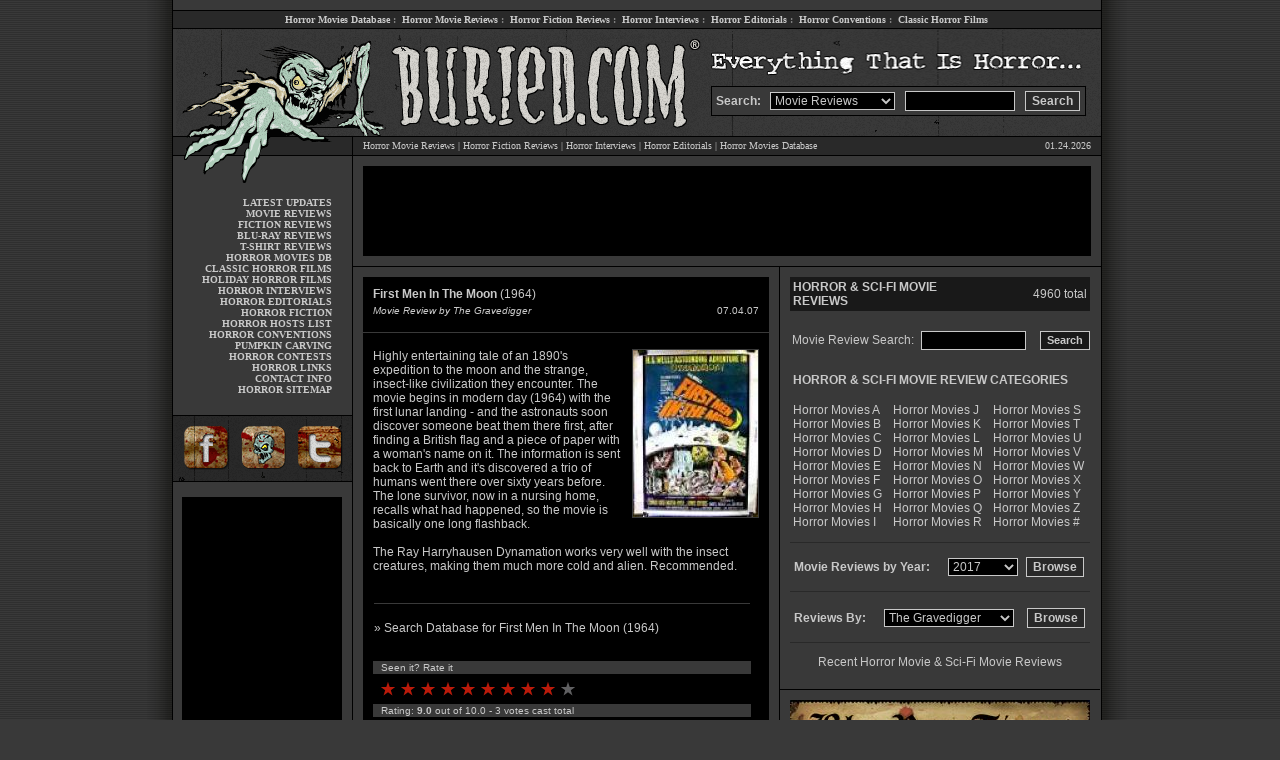

--- FILE ---
content_type: text/html; charset=UTF-8
request_url: http://www.buried.com/moviereviews/first-men-in-the-moon-1964/2370/
body_size: 9726
content:
<HTML>
<HEAD>
<title>First Men In The Moon 1964 - Horror Movie Reviews and Science Fiction Movie Reviews - Horror of Buried.com - Everything That Is Horror  - 2370</title>
<META name="description" content="First Men In The Moon 1964 - Horror Movie Reviews and Science Fiction Movie Reviews, Horror movie reviews, horror movies, interviews, horror fiction reviews, fiction, scream queens, editorials, conventions, special features and more.  Everything That Is Horror.">
<META name="keywords" content="horror movies, horror movie reviews, film database, interviews, fiction reviews, scary movies, editorials, scream queens, conventions, memorabilia, screamqueens, fiction, reviews, gore, zombies, halloween, haunted houses, slasher, flicks, links, everthing that is horror">
<META name="expires" content="Never">
<META HTTP-EQUIV="Pragma" CONTENT="no-cache">
<META NAME="author" content="Buried.com Horror - Horror Movie Reviews">
<link rel="stylesheet" type="text/css" href="http://www.buried.com/style.css">
<script type="text/javascript" src="http://www.buried.com/moviereviews/js.js"></script>
<link rel="stylesheet" type="text/css" href="http://www.buried.com/moviereviews/stars.css" />
</HEAD>

<BODY>

<table width="980" cellpadding="0" cellspacing="0" border="0" align="center">
<tr>
<td valign="top" width="25" background="http://www.buried.com/images/shadow-left.png"></td>
<td valign="top" width="1" bgcolor="#000000"></td>
<td valign="top" width="928" bgcolor="#393939" background="http://www.buried.com/images/mainbg2.gif">

<!-- BGN TOPLINKS -->

<table width="928" cellpadding="0" cellspacing="0" border="0">
<tr>
<td valign="top" width="928" height="10" bgcolor="#393939"></td>
</tr>
<tr>
<td valign="top" width="928" height="1" bgcolor="#000000"></td>
</tr>
<tr>
<td valign="middle" width="928" height="17" class="menulink" align="center" bgcolor="#292929">
<a href="http://www.buried.com/horrormovies/" title="Horror Movies Database">Horror Movies Database</a>&nbsp;:&nbsp;
<a href="http://www.buried.com/moviereviews/" title="Horror Movie Reviews">Horror Movie Reviews</a>&nbsp;:&nbsp;
<a href="http://www.buried.com/fictionreviews/" title="Horror Fiction Reviews">Horror Fiction Reviews</a>&nbsp;:&nbsp;
<a href="http://www.buried.com/interviews/" title="Horror Interviews">Horror Interviews</a>&nbsp;:&nbsp;
<a href="http://www.buried.com/editorials/" title="Horror Editorials">Horror Editorials</a>&nbsp;:&nbsp;
<a href="http://www.buried.com/conventions/" title="Horror Conventions">Horror Conventions</a>&nbsp;:&nbsp;
<a href="http://www.buried.com/classichorror/" title="Classic Horror Films">Classic Horror Films</a><BR>
</td>
</tr>
<tr>
<td valign="top" width="928" height="1" bgcolor="#000000"></td>
</tr>
</table>

<!-- END TOPLINKS -->

<!-- BGN HEADER -->

<table width="928" cellpadding="0" cellspacing="0" border="0">
<tr>
<td valign="middle" width="179" height="57" align="center">
<img src="http://www.buried.com/images/header01.gif" width="179" height="57" border="0" alt="Horror movies, reviews and more at buried.com" title="Horror movies, reviews and more at buried.com"><BR>
</td>
<td valign="middle" width="359" height="57" align="center" colspan="2">
<img src="http://www.buried.com/images/header02.gif" width="359" height="57" border="0" alt="Horror movies, reviews and more at buried.com" title="Horror movies, reviews and more at buried.com"><BR>
</td>
<td valign="top" width="390" height="57" align="center">
<img src="http://www.buried.com/images/header03.gif" width="389" height="57" border="0" alt="Horror movies, reviews and more at buried.com" title="Horror movies, reviews and more at buried.com"><BR>
</td>
</tr>
<tr>
<td valign="middle" width="179" height="50" align="center">
<img src="http://www.buried.com/images/header04.gif" width="179" height="50" border="0" alt="Horror movies, reviews and more at buried.com" title="Horror movies, reviews and more at buried.com"><BR>
</td>
<td valign="middle" width="359" height="50" align="center" colspan="2">
<img src="http://www.buried.com/images/header05.gif" width="359" height="50" border="0" alt="Horror movies, reviews and more at buried.com" title="Horror movies, reviews and more at buried.com"><BR>
</td>
<td valign="top" width="390" height="50" align="left" background="http://www.buried.com/images/header08.gif">

<script type="text/javascript" language="JavaScript">
<!-- // 
function actionform()

{
if(document.searchform.which[0].selected == true) {
document.searchform.action = 'http://www.buried.com/moviereviews/horror.php';
}
if(document.searchform.which[1].selected == true) {
document.searchform.action = 'http://www.buried.com/fictionreviews/horror.php';
}
if(document.searchform.which[2].selected == true) {
document.searchform.action = 'http://www.buried.com/interviews/horror.php';
}
if(document.searchform.which[3].selected == true) {
document.searchform.action = 'http://www.buried.com/horrormovies/horror.php?search_query=&filter=All&movies=horror&page=1&search=Search';
}
if(document.searchform.which[5].selected == true) {
document.searchform.action = 'http://www.buried.com/horrorpress/';
}
return true;
}
// -->
</script>

<script type="text/javascript" language="JavaScript">
 <!--

 function doClear(theText) 
{
     if (theText.value == theText.defaultValue)
 {
         theText.value = ""
     }
 }
 //-->
 </script>

<form name="searchform" method="POST" class="search" id="search_engine" accept-charset="Default charset" action="horror.php">
<table width="375" cellpadding="4" cellspacing="0" border="0" bgcolor="#393939" style="border: 1px; border-style: solid; border-color: #000000;">
<tr>
<td valign="middle" width="50" style="font-family: arial; font-size: 12px; font-weight: bold; color: #c8c8c8">
Search:
</td>
<td valign="middle" width="135">
<select name="which" class="text" style="border: 1px solid #c8c8c8; padding-left: 0; padding-right: 0; padding-top: 0; padding-bottom: 0; background-color: #000000; font-size: 12px; font-family: arial; color: #c8c8c8; width: 125">
<option>Movie Reviews
<option>Fiction Reviews
<option>Interviews
<option>Horror Movies
<option>Horror Press
</select>
</td>
<td valign="middle" width="120">
<div style="display:none">
<input type="text" name="buried" value="dig-it"/>
</div>
<input name="search_query" type="text" class="text" id="search_query" value="" size=12 style="border: 1px solid #c8c8c8; padding-left: 4; padding-right: 4; padding-top: 2; padding-bottom: 0; background-color: #000000; font-size: 12px; font-family: arial; color: #c8c8c8; width: 110; height: 20" onFocus="doClear(this);"><BR>
</td>
<td valign="middle" width="60">
<input type="submit" name="search" style="font-size: 12px; font-family: arial; color: #c8c8c8; font-weight: bold; border: 1px solid #c8c8c8; background: #292929; height: 20" value="Search" onClick="return actionform();"><BR>
</td>
</form>
</tr>
</table>

</td>
</tr>
</table>

<table width="928" cellpadding="0" cellspacing="0" border="0">
<tr>
<td valign="top" width="179" height="20" class="menulink" align="center">
<img src="http://www.buried.com/images/header06.gif" width="179" height="20" border="0" alt="Horror movies, reviews and more at buried.com" title="Horror movies, reviews and more at buried.com"><BR>
</td>
<td valign="top" width="1" height="18" align="center" bgcolor="#000000"></td>
<td valign="top" width="748" class="main" align="center">

<table width="748" cellpadding="0" cellspacing="0" border="0">
<tr>
<td valign="top" width="748" height="1" bgcolor="#000000" colspan="2"></td>
</tr>
<tr>
<td valign="middle" width="670" height="18" class="main" align="left" style="padding-left: 10px;" bgcolor="#292929">
<a href="http://www.buried.com/moviereviews/" title="Horror Movie Reviews">Horror Movie Reviews</a> | 
<a href="http://www.buried.com/fictionreviews/" title="Horror Fiction Reviews">Horror Fiction Reviews</a> | 
<a href="http://www.buried.com/interviews/" title="Exclusive Horror Interviews">Horror Interviews</a> |
<a href="http://www.buried.com/editorials/" title="Exclusive Horror Editorials">Horror Editorials</a> |
<a href="http://www.buried.com/horrormovies/" title="Horror Movies Database">Horror Movies Database</a><BR>
</td>
<td valign="middle" width="78" class="main" align="right" style="padding-right: 10px;" bgcolor="#292929">
01.24.2026</td>
</tr>
<tr>
<td valign="top" width="748" height="1" bgcolor="#000000" colspan="2"></td>
</tr>
</table>

</td>
</tr>
</table>

<!-- END HEADER -->

<table width="928" cellpadding="0" cellspacing="0" border="0">
<tr>
<td valign="top" width="179" class="menulink" align="center">

<!-- BGN SIDELINKS -->

<img src="http://www.buried.com/images/header07.gif" width="179" height="35" border="0" alt="Horror movies, reviews and more at buried.com" title="Horror movies, reviews and more at buried.com" style="padding-bottom: 6px;"><BR>

<table width="179" cellpadding="0" cellspacing="0" border="0">
<tr>
<td valign="top" width="159" class="menulink" align="right">

<a href="http://www.buried.com" title="Buried.com - Everything That Is Horror">LATEST UPDATES</a><br>
<a href="http://www.buried.com/moviereviews/" title="Horror Movie Reviews">MOVIE REVIEWS</a><br>
<a href="http://www.buried.com/fictionreviews/" title="Horror Fiction Reviews">FICTION REVIEWS</a><br>
<a href="http://www.buried.com/moviereviews/bluray/" title="Blu-Ray Horror Movie Reviews">BLU-RAY REVIEWS</a><br>
<a href="http://www.buried.com/tshirtreviews/" title="Horror T-Shirt Reviews">T-SHIRT REVIEWS</a><br>
<a href="http://www.buried.com/horrormovies/" title="Horror Movies Database">HORROR MOVIES DB</a><br>
<a href="http://www.buried.com/classichorror/" title="Classic Horror Films">CLASSIC HORROR FILMS</a><br>
<a href="http://www.buried.com/holidayhorror/" title="Holiday Horror Movies Guide">HOLIDAY HORROR FILMS</a><br>
<a href="http://www.buried.com/interviews/" title="Exclusive Horror Interviews">HORROR INTERVIEWS</a><br>
<a href="http://www.buried.com/editorials/" title="Horror Editorials">HORROR EDITORIALS</a><br>
<a href="http://www.buried.com/features/novels.shtml" title="Read Online Horror Fiction">HORROR FICTION</a><br>
<a href="http://www.buried.com/horrorhosts/" title="Horror Hosts">HORROR HOSTS LIST</a><br>
<a href="http://www.buried.com/conventions/" title="Horror Conventions">HORROR CONVENTIONS</a><br>
<a href="http://www.buried.com/pumpkincarving/" title="Halloween Pumpkin Carving">PUMPKIN CARVING</a><br>
<a href="http://www.buried.com/contest/" title="Horror Contests">HORROR CONTESTS</a><br>
<a href="http://www.buried.com/features/links.shtml" title="Horror Links">HORROR LINKS</a><br>
<a href="http://www.buried.com/contact/" title="Contact Buried.com">CONTACT INFO</a><br>
<a href="http://www.buried.com/sitemap.shtml" title="Buried.com Horror Sitemap">HORROR SITEMAP</a><br>

</td>
<td width="20"></td>
</tr>
<tr>
<td valign="top" width="179" height="10" colspan="3"></td>
</tr>
</table>

<!-- END SIDELINKS -->

<!-- BGN SOCIAL -->
<table width="179" cellpadding="0" cellspacing="0" border="0">
<tr>
<td valign="top" width="179" height="10" colspan="3"></td>
</tr>
<tr>
<td valign="top" width="179" height="1" bgcolor="#000000" colspan="3"></td>
</tr>
<tr>
<td valign="top" width="90" align="center" bgcolor="#292929">
<a href="http://www.facebook.com/buried" target="_new" title="Dig Buried.com On Facebook"><img src="http://www.buried.com/images/social01.gif" width="60" height="65" border="0" alt="Dig Buried.com On Facebook" title="Dig Buried.com On Facebook"></a><BR>
</td>
<td valign="top" width="89" align="center" bgcolor="#292929">
<a href="http://www.buried.com" title="Dig Buried.com"><img src="http://www.buried.com/images/social02.gif" width="59" height="65" border="0" alt="Dig Buried.com" title="Dig Buried.com"></a><BR>
</td>
<td valign="top" width="89" align="center" bgcolor="#292929">
<a href="http://www.twitter.com/buried" target="_new" title="Dig Buried.com On Twitter"><img src="http://www.buried.com/images/social03.gif" width="60" height="65" border="0" alt="Dig Buried.com On Twitter" title="Dig Buried.com On Twitter"></a><BR>
</td>
</tr>
</table>
<!-- END SOCIAL -->

<!-- BGN LEFT AD -->

<table width="179" cellpadding="0" cellspacing="0" border="0">
<tr>
<td valign="top" width="179" height="1" colspan="3" bgcolor="#000000"></td>
</tr>
<tr>
<td valign="top" width="179" height="15" colspan="3"></td>
</tr>
<tr>
<td valign="top" width="9"></td>
<td valign="top" width="160" height="600" bgcolor="#000000">

<!-- BEGIN BURIED.COM 160x600 ADS -->

<script type="text/javascript"><!--
google_ad_client = "ca-pub-5072876710453788";
/* 160x600, created 3/2/11 */
google_ad_slot = "5769303860";
google_ad_width = 160;
google_ad_height = 600;
//-->
</script>
<script type="text/javascript"
src="http://pagead2.googlesyndication.com/pagead/show_ads.js">
</script>

<!-- END BURIED.COM 160x600 ADS -->

</td>
<td valign="top" width="10"></td>
</tr>
</table>

<!-- END LEFT AD -->

</td>
<td valign="top" width="1" align="center" bgcolor="#000000"></td>
<td valign="top" width="748" class="main" align="center">

<!-- BGN TOP AD -->

<table width="748" cellpadding="0" cellspacing="0" border="0">
<tr>
<td width="748" height="10" colspan="3" bgcolor="#393939"></td>
</tr>
<tr>
<td valign="top" width="10" height="90" bgcolor="#393939"></td>
<td valign="top" width="728" height="90" bgcolor="#000000">

<!-- BEGIN BURIED.COM 728x90 ADS -->

<script type="text/javascript"><!--
google_ad_client = "ca-pub-5072876710453788";
/* 728x90, created 5/19/08 */
google_ad_slot = "2922889225";
google_ad_width = 728;
google_ad_height = 90;
//-->
</script>
<script type="text/javascript"
src="http://pagead2.googlesyndication.com/pagead/show_ads.js">
</script>

<!-- END BURIED.COM 728x90 ADS -->

</td>
<td valign="top" width="10" height="90" bgcolor="#393939"></td>
</tr>
<tr>
<td width="748" height="10" colspan="3" bgcolor="#393939"></td>
</tr>
<tr>
<td width="748" height="1" colspan="3" bgcolor="#000000"></td>
</tr>
</table>

<!-- END TOP AD -->

<!-- BGN MAIN BODY -->

<table width="748" cellpadding="0" cellspacing="0" border="0">
<tr>
<td valign="top" width="426">

<table width="426" cellpadding="0" cellspacing="0" border="0">
<tr>
<td valign="top" width="426" height="10" bgcolor="#393939"></td>
</tr>
<tr>
<td valign="top" width="426" style="padding-left: 10px; padding-right: 10px;">

<!-- BGN CONTENT -->
<!-- BGN CONTENT -->

<table width="100%" cellpadding="0" cellspacing="0" border="0" bgcolor="#000000">
<tr>
<td valign="top" width="100%" class="bodytd" height="760">

				</div>
		
		<div class="center">
		

<table width='100%' cellpadding='2' cellspacing='0' border='0'>
<tr>
<td valign='top' class='bodytd' style="padding-left: 10px; padding-right: 10px; padding-top: 10px; padding-bottom: 0px;">
<B>First Men In The Moon</B> (1964)  <BR>
</td>
</tr>
</table>

<table width='100%' cellpadding='0' cellspacing='0' border='0'>
<tr><td height='4' colspan='4'></td></tr>
<tr>
<td valign='top' class='bodytd' style="padding-left: 10px; padding-right: 10px; padding-top: 0px; padding-bottom: 10px;">
<font face='arial' size='1' color='#c8c8c8'><I>Movie Review by The Gravedigger</I></font><BR>
</td>
<td align='right' class='bodytd' style="padding-left: 10px; padding-right: 10px; padding-top: 0px; padding-bottom: 10px;">
<font face='arial' size='1' color='#c8c8c8'>07.04.07</font><BR>
</td>
</tr>
</table>
<hr size="1" color="393939">

<table width='100%' cellpadding='0' cellspacing='0' border='0'>
<tr>
<td valign='top' class='bodytd' style='padding: 10px;'><link rel="image_src" type="image/jpeg" href="http://www.buried.com/horrormovies/boxart/0058100.jpg"/>
<img src="http://www.buried.com/horrormovies/boxart/0058100.jpg" align="right" alt="First Men In The Moon (1964)" title="First Men In The Moon (1964)" style="border: 1px; border-style: solid; border-color: #393939; margin-left: 10px; margin-bottom: 10px;" width="125" height="167" border="0">
Highly entertaining tale of an 1890's expedition to the moon and the strange, insect-like civilization they encounter. The movie begins in modern day (1964) with the first lunar landing - and the astronauts soon discover someone beat them there first, after finding a British flag and a piece of paper with a woman's name on it. The information is sent back to Earth and it's discovered a trio of humans went there over sixty years before. The lone survivor, now in a nursing home, recalls what had happened, so the movie is basically one long flashback.
<BR><BR>

The Ray Harryhausen Dynamation works very well with the insect creatures, making them much more cold and alien. Recommended.
<BR><BR>

<table width="98%" cellpadding="0" cellspacing="1" border="0" style="padding-top: 15px;">
<tr>
<td valign="middle" class="body" width="100%" height="1" align="center" bgcolor="#393939"></td>
</tr>
<tr>
<td valign="middle" class="body" width="100%" height="10" align="center"></td>
</tr>
<tr>
<td valign="middle" class="body" align="left" width="100%" style="padding-top: 5px;">
<a href="http://www.buried.com/horrormovies/horror-movies.php?search_query=first+men+in+the+moon&filter=Title&horror=movies&page=1&search=Search" title="Search Database for First Men In The Moon In Our Horror and Sci-Fi Movies Database">&#0187; Search Database for First Men In The Moon (1964)</a><BR>
</td>
</tr>
<tr>
<td valign="middle" class="body" width="100%" height="10" align="center"></td>
</tr>
</table>
<a name="horror-movie-rating"></a>
<BR>

<table width="98%" cellpadding="1" cellspacing="0" border="0" bgcolor="#393939">
<tr>
<td width="5"></td>
<td valign="middle">
<font face=arial size=1>Seen it?  Rate it</font><BR>
</td>
</tr>
</table>


<table width="100%" cellpadding="0" cellspacing="0" border="0">
<tr>
<td valign="middle">
		<div id="unit_long2370">
		<ul class="unit-rating">
		<li class='current-rating' style="width:180px;">Currently 9.00/10</li>
							<li><a href="#horror-movie-rating" title="1 out of 10" class="r1-unit" onclick="javascript:sndReq('1','2370','')">1</a></li>
						<li><a href="#horror-movie-rating" title="2 out of 10" class="r2-unit" onclick="javascript:sndReq('2','2370','')">2</a></li>
						<li><a href="#horror-movie-rating" title="3 out of 10" class="r3-unit" onclick="javascript:sndReq('3','2370','')">3</a></li>
						<li><a href="#horror-movie-rating" title="4 out of 10" class="r4-unit" onclick="javascript:sndReq('4','2370','')">4</a></li>
						<li><a href="#horror-movie-rating" title="5 out of 10" class="r5-unit" onclick="javascript:sndReq('5','2370','')">5</a></li>
						<li><a href="#horror-movie-rating" title="6 out of 10" class="r6-unit" onclick="javascript:sndReq('6','2370','')">6</a></li>
						<li><a href="#horror-movie-rating" title="7 out of 10" class="r7-unit" onclick="javascript:sndReq('7','2370','')">7</a></li>
						<li><a href="#horror-movie-rating" title="8 out of 10" class="r8-unit" onclick="javascript:sndReq('8','2370','')">8</a></li>
						<li><a href="#horror-movie-rating" title="9 out of 10" class="r9-unit" onclick="javascript:sndReq('9','2370','')">9</a></li>
						<li><a href="#horror-movie-rating" title="10 out of 10" class="r10-unit" onclick="javascript:sndReq('10','2370','')">10</a></li>
				</ul>


<table width="98%" cellpadding="1" cellspacing="0" border="0" bgcolor="#393939">
<tr>
<td width="5"></td>
<td valign="middle">
<font face=arial size=1>Rating: <strong> 9.0</strong> out of 10.0 - 3 votes cast total 
			<br />
			</font>
</td>
</tr>
</table>

</td>
</tr>
</table>

</div>


<table width="98%" cellpadding="0" cellspacing="1" border="0" style="padding-top: 15px;">
<tr>
<td valign="middle" class="body" align="left" width="50%">
<a href="http://www.amazon.com/s/ref=nb_ss_d/103-9289933-5925418?url=search-alias%3Ddvd&field-keywords=First Men In The Moon&Go.x=11&Go.y=15&Go=Go&t=buriedcom-20" target="_new" title="Buy First Men In The Moon On DVD">buy on dvd</a> &nbsp;|&nbsp;
<a href="http://affiliates.allposters.com/link/redirect.asp?aid=862060226&search=First Men In The Moon" target="_new" title="Buy First Men In The Moon movie poster">buy poster</a>
</td>
<td valign="middle" class="body" align="right" width="50%">
<a href="http://del.icio.us/post?url=http://www.buried.com/moviereviews/first-men-in-the-moon-1964/2370/&title=Horror+Movie+Review+of+First Men In The Moon (by buried.com)" target="_new">del.icio.us</a> &nbsp;|&nbsp; 
<a href="http://digg.com/submit?phase=2&topic=Movies&url=http://www.buried.com/moviereviews/first-men-in-the-moon-1964/2370/&title=Horror+Movie+Review+of+First Men In The Moon (by buried.com)" target="_new">digg</a> &nbsp;|&nbsp; 
<a href="http://reddit.com/submit?url=http://www.buried.com/moviereviews/first-men-in-the-moon-1964/2370/&title=Horror+Movie+Review+of+First Men In The Moon (by buried.com)" target="_new">reddit</a><br>

</td>
</tr>
</table>

<script language='Javascript'>
 <!--

 function doClear(theText) 
{
     if (theText.value == theText.defaultValue)
 {
         theText.value = ''
     }
 }
 //-->
 </script>
<table width="98%" cellpadding="0" cellspacing="1" border="0" style="padding-top: 15px;">
<form action="http://www.buried.com/nowplaying/movies.php" name="search">
<tr>
<td valign="middle" class="body" width="100%" height="1" align="center" colspan="3" bgcolor="#393939"></td>
</tr>
<tr>
<td valign="middle" class="body" width="100%" height="10" align="center" colspan="3"></td>
</tr>
<tr>
<td valign="middle" class="body" align="left" style="padding-right: 7px;">
Enter your zipcode for movie listings:<BR>
</td>
<td valign="middle" class="body" width="100" align="left">
<input type="text" name="zipcode" value="zipcode" style="border: 1px solid #c8c8c8; padding-left: 4; padding-right: 4; padding-top: 1; padding-bottom: 0; background-color: #000000; font-size: 12px; font-family: arial; color: #c8c8c8; width: 105; height: 19px;" onFocus="doClear(this)"><BR>
</td>
<td valign="middle" class="body" width="35" align="left">
<input type="submit" value="Go" style="font-size: 11px; font-family: arial; color: #c8c8c8; font-weight: bold; border: 1px solid #c8c8c8; background: #191919; height: 19px; padding-bottom: 3px; width: 35px;"><BR>
</td>
</tr>
<tr>
<td valign="middle" class="body" width="100%" height="10" align="center" colspan="3"></td>
</tr>
<tr>
<td valign="middle" class="body" width="100%" height="1" align="center" colspan="3" bgcolor="#393939"></td>
</tr>
</form>
</table>

<BR>

<table width="98%" cellpadding="0" cellspacing="0" border="0">
<tr>
<td valign="middle" style="margin-top: 5px;">
<B><FONT COLOR='#ffffff' SIZE='1' FACE='arial'>&#0187; <A HREF='javascript:history.go(-1)' style='text-decoration:none'>BACK TO HORROR MOVIES LIST</A></font></B><BR>
</td>
<td valign="middle" align="right">
<a href="http://affiliates.allposters.com/link/redirect.asp?aid=862060226&search=First Men In The Moon" target="_new"><img src="http://www.buried.com/moviereviews/images/allposters.gif" width="63" height="20" border="0" alt="buy horror movie poster from allposters" title="buy horror movie poster from allposters" style="padding-right: 5px;"></a>
<a href="http://www.amazon.com/s/ref=nb_ss_d/103-9289933-5925418?url=search-alias%3Ddvd&field-keywords=First Men In The Moon&Go.x=11&Go.y=15&Go=Go&t=buriedcom-20" target="_new"><img src="http://www.buried.com/moviereviews/images/amazon.gif" width="63" height="20" border="0" alt="buy horror movie from amazon.com" title="buy horror movie from amazon.com"></a>
</td>
</tr>
</table>

</td>
</tr>
</table>
	
		</div>

<BR><BR>


<div align="center">


</div>


</td>
</tr>
</table>


<!-- END CONTENT -->

</td>
</tr>
</table>

</td>
<td valign="top" width="1" bgcolor="#000000"></td>
<td valign="top" width="320" align="center">

		
<table width="320" cellpadding="0" cellspacing="0" border="0">
<tr>
<td valign="top" width="320" class="body" style="padding: 10px;">

<table width="300" cellpadding="0" cellspacing="0" border="0">
<tr>
<td width="210" class="body" bgcolor="#191919" style="padding: 3px;">
<B>HORROR & SCI-FI MOVIE REVIEWS</B><BR>
</td>
<td width="90" class="body" align="right" bgcolor="#191919" style="padding: 3px;">


4960 total<BR>
</td>
</tr>
<tr>
<td colspan="2" width="300" height="20" class="body"></td>
</tr>
<tr>
<td colspan="2" width="300" class="body">

<table width="300" cellpadding="0" cellspacing="0" border="0">
<form method="GET" class="search" action="http://www.buried.com/moviereviews/horror-movies.php" />
<tr>
<td valign="middle" class="body" width="130" align="right" style="padding-right: 7px;">
Movie Review Search:<BR>
</td>
<td valign="middle" class="body" width="105" align="right">
<input name="search_query" type="text" class="text" id="search_query" size=12 name="keyword" style="border: 1px solid #c8c8c8; padding-left: 4; padding-right: 4; padding-top: 1; padding-bottom: 0; background-color: #000000; font-size: 12px; font-family: arial; color: #c8c8c8; width: 105; height: 19px;" /><BR>
</td>
<td valign="middle" class="body" width="65" align="right">

<input type="submit" name="search" style="font-size: 11px; font-family: arial; color: #c8c8c8; font-weight: bold; border: 1px solid #c8c8c8; background: #191919; height: 19px; padding-bottom: 3px;" value="Search" /><BR>
</td>
</tr>
</form>
</table>

</td>
</tr>
<tr>
<td colspan="2" width="300" height="20" class="body"></td>
</tr>
<tr>
<td colspan="2" width="300" class="body">

<table width="300" cellpadding="0" cellspacing="0" border="0">
<tr>
<td width="300" colspan="3" class="body" style="padding: 3px;">
<B>HORROR & SCI-FI MOVIE REVIEW CATEGORIES</B><BR>
</td>
</tr>
<tr>
<td width="300" height="10" colspan="3" class="body"></td>
</tr>
<tr>
<td valign="top" class="body" width="100" bgcolor="#393939" style="padding: 3px;">
<a href="http://www.buried.com/moviereviews/horrormovies/a/1/" title="Horror Movies A">Horror Movies A</a><BR>
<a href="http://www.buried.com/moviereviews/horrormovies/b/2/" title="Horror Movies B">Horror Movies B</a><BR> 
<a href="http://www.buried.com/moviereviews/horrormovies/c/3/" title="Horror Movies C">Horror Movies C</a><BR>
<a href="http://www.buried.com/moviereviews/horrormovies/d/4/" title="Horror Movies D">Horror Movies D</a><BR>
<a href="http://www.buried.com/moviereviews/horrormovies/e/5/" title="Horror Movies E">Horror Movies E</a><BR>
<a href="http://www.buried.com/moviereviews/horrormovies/f/6/" title="Horror Movies F">Horror Movies F</a><BR>
<a href="http://www.buried.com/moviereviews/horrormovies/g/7/" title="Horror Movies G">Horror Movies G</a><BR>
<a href="http://www.buried.com/moviereviews/horrormovies/h/8/" title="Horror Movies H">Horror Movies H</a><BR>
<a href="http://www.buried.com/moviereviews/horrormovies/i/9/" title="Horror Movies I">Horror Movies I</a><BR>
</td>
<td valign="top" class="body" width="100" bgcolor="#393939" style="padding: 3px;">
<a href="http://www.buried.com/moviereviews/horrormovies/j/10/" title="Horror Movies J">Horror Movies J</a><BR>
<a href="http://www.buried.com/moviereviews/horrormovies/k/11/" title="Horror Movies K">Horror Movies K</a><BR>
<a href="http://www.buried.com/moviereviews/horrormovies/l/12/" title="Horror Movies L">Horror Movies L</a><BR>
<a href="http://www.buried.com/moviereviews/horrormovies/m/13/" title="Horror Movies M">Horror Movies M</a><BR>
<a href="http://www.buried.com/moviereviews/horrormovies/n/14/" title="Horror Movies N">Horror Movies N</a><BR>
<a href="http://www.buried.com/moviereviews/horrormovies/o/15/" title="Horror Movies O">Horror Movies O</a><BR>
<a href="http://www.buried.com/moviereviews/horrormovies/p/16/" title="Horror Movies P">Horror Movies P</a><BR>
<a href="http://www.buried.com/moviereviews/horrormovies/q/17/" title="Horror Movies Q">Horror Movies Q</a><BR>
<a href="http://www.buried.com/moviereviews/horrormovies/r/18/" title="Horror Movies R">Horror Movies R</a><BR>
</td>
<td valign="top" class="body" width="100" bgcolor="#393939" style="padding: 3px;">
<a href="http://www.buried.com/moviereviews/horrormovies/s/19/" title="Horror Movies S">Horror Movies S</a><BR>
<a href="http://www.buried.com/moviereviews/horrormovies/t/20/" title="Horror Movies T">Horror Movies T</a><BR>
<a href="http://www.buried.com/moviereviews/horrormovies/u/21/" title="Horror Movies U">Horror Movies U</a><BR>
<a href="http://www.buried.com/moviereviews/horrormovies/v/22/" title="Horror Movies V">Horror Movies V</a><BR>
<a href="http://www.buried.com/moviereviews/horrormovies/w/23/" title="Horror Movies W">Horror Movies W</a><BR>
<a href="http://www.buried.com/moviereviews/horrormovies/x/24/" title="Horror Movies X">Horror Movies X</a><BR>
<a href="http://www.buried.com/moviereviews/horrormovies/y/25/" title="Horror Movies Y">Horror Movies Y</a><BR>
<a href="http://www.buried.com/moviereviews/horrormovies/z/26/" title="Horror Movies Z">Horror Movies Z</a><BR>
<a href="http://www.buried.com/moviereviews/horrormovies/0_9/27/" title="Horror Movies 0-9">Horror Movies #</a><BR>
</td>
</tr>
</table>

</td>
</tr>
<tr>
<td colspan="2" width="300" height="10" class="body"></td>
</tr>
<tr>
<td colspan="2" width="300" class="body">

<FORM NAME="URLlist">
<table width="300" cellpadding="4" cellspacing="0" border="0" bgcolor="#393939" style="border: 0px; border-top: 1px; border-bottom: 1px; border-style: solid; border-color: #292929;">
<tr>
<td colspan="3" width="300" height="10" class="body"></td>
</tr>
<tr>
<td valign="middle" width="190" style="font-family: arial; font-size: 12px; font-weight: bold; color: #c8c8c8">
Movie Reviews by Year:
</td>
<td valign="middle" width="60">
<SELECT NAME="droplist" style="border: 1px solid #c8c8c8; padding-left: 0; padding-right: 0; padding-top: 0; padding-bottom: 0; background-color: #000000; font-size: 12px; font-family: arial; color: #c8c8c8; width: 70">


<option value="http://www.buried.com/moviereviews/year/2017/">2017</option>

<option value="http://www.buried.com/moviereviews/year/2016/">2016</option>

<option value="http://www.buried.com/moviereviews/year/2015/">2015</option>

<option value="http://www.buried.com/moviereviews/year/2014/">2014</option>

<option value="http://www.buried.com/moviereviews/year/2013/">2013</option>

<option value="http://www.buried.com/moviereviews/year/2012/">2012</option>

<option value="http://www.buried.com/moviereviews/year/2011/">2011</option>

<option value="http://www.buried.com/moviereviews/year/2010/">2010</option>

<option value="http://www.buried.com/moviereviews/year/2009/">2009</option>

<option value="http://www.buried.com/moviereviews/year/2008/">2008</option>

<option value="http://www.buried.com/moviereviews/year/2007/">2007</option>

<option value="http://www.buried.com/moviereviews/year/2006/">2006</option>

<option value="http://www.buried.com/moviereviews/year/2005/">2005</option>

<option value="http://www.buried.com/moviereviews/year/2004/">2004</option>

<option value="http://www.buried.com/moviereviews/year/2003/">2003</option>

<option value="http://www.buried.com/moviereviews/year/2002/">2002</option>

<option value="http://www.buried.com/moviereviews/year/2001/">2001</option>

<option value="http://www.buried.com/moviereviews/year/2000/">2000</option>

<option value="http://www.buried.com/moviereviews/year/1999/">1999</option>

<option value="http://www.buried.com/moviereviews/year/1998/">1998</option>

<option value="http://www.buried.com/moviereviews/year/1997/">1997</option>

<option value="http://www.buried.com/moviereviews/year/1996/">1996</option>

<option value="http://www.buried.com/moviereviews/year/1995/">1995</option>

<option value="http://www.buried.com/moviereviews/year/1994/">1994</option>

<option value="http://www.buried.com/moviereviews/year/1993/">1993</option>

<option value="http://www.buried.com/moviereviews/year/1992/">1992</option>

<option value="http://www.buried.com/moviereviews/year/1991/">1991</option>

<option value="http://www.buried.com/moviereviews/year/1990/">1990</option>

<option value="http://www.buried.com/moviereviews/year/1989/">1989</option>

<option value="http://www.buried.com/moviereviews/year/1988/">1988</option>

<option value="http://www.buried.com/moviereviews/year/1987/">1987</option>

<option value="http://www.buried.com/moviereviews/year/1986/">1986</option>

<option value="http://www.buried.com/moviereviews/year/1985/">1985</option>

<option value="http://www.buried.com/moviereviews/year/1984/">1984</option>

<option value="http://www.buried.com/moviereviews/year/1983/">1983</option>

<option value="http://www.buried.com/moviereviews/year/1982/">1982</option>

<option value="http://www.buried.com/moviereviews/year/1981/">1981</option>

<option value="http://www.buried.com/moviereviews/year/1980/">1980</option>

<option value="http://www.buried.com/moviereviews/year/1979/">1979</option>

<option value="http://www.buried.com/moviereviews/year/1978/">1978</option>

<option value="http://www.buried.com/moviereviews/year/1977/">1977</option>

<option value="http://www.buried.com/moviereviews/year/1976/">1976</option>

<option value="http://www.buried.com/moviereviews/year/1975/">1975</option>

<option value="http://www.buried.com/moviereviews/year/1974/">1974</option>

<option value="http://www.buried.com/moviereviews/year/1973/">1973</option>

<option value="http://www.buried.com/moviereviews/year/1972/">1972</option>

<option value="http://www.buried.com/moviereviews/year/1971/">1971</option>

<option value="http://www.buried.com/moviereviews/year/1970/">1970</option>

<option value="http://www.buried.com/moviereviews/year/1969/">1969</option>

<option value="http://www.buried.com/moviereviews/year/1968/">1968</option>

<option value="http://www.buried.com/moviereviews/year/1967/">1967</option>

<option value="http://www.buried.com/moviereviews/year/1966/">1966</option>

<option value="http://www.buried.com/moviereviews/year/1965/">1965</option>

<option value="http://www.buried.com/moviereviews/year/1964/">1964</option>

<option value="http://www.buried.com/moviereviews/year/1963/">1963</option>

<option value="http://www.buried.com/moviereviews/year/1962/">1962</option>

<option value="http://www.buried.com/moviereviews/year/1961/">1961</option>

<option value="http://www.buried.com/moviereviews/year/1960/">1960</option>

<option value="http://www.buried.com/moviereviews/year/1959/">1959</option>

<option value="http://www.buried.com/moviereviews/year/1958/">1958</option>

<option value="http://www.buried.com/moviereviews/year/1957/">1957</option>

<option value="http://www.buried.com/moviereviews/year/1956/">1956</option>

<option value="http://www.buried.com/moviereviews/year/1955/">1955</option>

<option value="http://www.buried.com/moviereviews/year/1954/">1954</option>

<option value="http://www.buried.com/moviereviews/year/1953/">1953</option>

<option value="http://www.buried.com/moviereviews/year/1951/">1951</option>

<option value="http://www.buried.com/moviereviews/year/1948/">1948</option>

<option value="http://www.buried.com/moviereviews/year/1947/">1947</option>

<option value="http://www.buried.com/moviereviews/year/1945/">1945</option>

<option value="http://www.buried.com/moviereviews/year/1944/">1944</option>

<option value="http://www.buried.com/moviereviews/year/1943/">1943</option>

<option value="http://www.buried.com/moviereviews/year/1942/">1942</option>

<option value="http://www.buried.com/moviereviews/year/1941/">1941</option>

<option value="http://www.buried.com/moviereviews/year/1940/">1940</option>

<option value="http://www.buried.com/moviereviews/year/1935/">1935</option>

<option value="http://www.buried.com/moviereviews/year/1934/">1934</option>

<option value="http://www.buried.com/moviereviews/year/1933/">1933</option>

<option value="http://www.buried.com/moviereviews/year/1932/">1932</option>

<option value="http://www.buried.com/moviereviews/year/1931/">1931</option>

<option value="http://www.buried.com/moviereviews/year/1920/">1920</option>
</SELECT>
<SCRIPT LANGUAGE="JavaScript"> 
<!--
function GotoURL(dl) { 
// FRAMES - To open a selection in a document that uses frames 
// change top.location.href to parent.putyourframenamehere.location.href
top.location.href = dl.droplist.options[dl.droplist.selectedIndex].value;
} 
// -->
</SCRIPT>
</td>
<td valign="middle" width="60">
<input ONCLICK="GotoURL(this.form)" TYPE="BUTTON" style="font-size: 12px; font-family: arial; color: #c8c8c8; font-weight: bold; border: 1px solid #c8c8c8; background: #292929; height: 20" value="Browse"><BR>
</td>
</tr>
<tr>
<td colspan="3" width="300" height="10" class="body"></td>
</tr>
</table>
</FORM>

</td>
</tr>

<tr>
<td colspan="2" width="300" class="body">

<FORM NAME="URLlist2">
<table width="300" cellpadding="4" cellspacing="0" border="0" bgcolor="#393939" style="border: 0px; border-top: 0px; border-bottom: 1px; border-style: solid; border-color: #292929;">
<tr>
<td valign="middle" width="120" style="font-family: arial; font-size: 12px; font-weight: bold; color: #c8c8c8">
Reviews By:
</td>
<td valign="middle" width="140">
<SELECT NAME="droplist" style="border: 1px solid #c8c8c8; padding-left: 0; padding-right: 0; padding-top: 0; padding-bottom: 0; background-color: #000000; font-size: 12px; font-family: arial; color: #c8c8c8; width: 130">


<option value="http://www.buried.com/moviereviews/author/the_gravedigger/">The Gravedigger</option>

<option value="http://www.buried.com/moviereviews/author/the_undertaker/">The Undertaker</option>

<option value="http://www.buried.com/moviereviews/author/the_mortician/">The Mortician</option>

<option value="http://www.buried.com/moviereviews/author/the_spastic_cannibal/">The Spastic Cannibal</option>

<option value="http://www.buried.com/moviereviews/author/the_cryptkeeper/">The Cryptkeeper</option>

<option value="http://www.buried.com/moviereviews/author/professor_corpse_rot/">Professor Corpse Rot</option>

<option value="http://www.buried.com/moviereviews/author/the_insane_old_one/">The Insane Old One</option>

<option value="http://www.buried.com/moviereviews/author/herr_doktor/">Herr Doktor</option>

<option value="http://www.buried.com/moviereviews/author/the_drug_stuffed_corpse/">The Drug Stuffed Corpse</option>

<option value="http://www.buried.com/moviereviews/author/the_cenobite/">The Cenobite</option>

<option value="http://www.buried.com/moviereviews/author/the_demonlord/">The Demonlord</option>

<option value="http://www.buried.com/moviereviews/author/the_corpse_bride/">The Corpse Bride</option>

<option value="http://www.buried.com/moviereviews/author/the_corpsegrinder/">The Corpsegrinder</option>

<option value="http://www.buried.com/moviereviews/author/the_embalmer/">The Embalmer</option>

<option value="http://www.buried.com/moviereviews/author/the_blind_cyclops/">The Blind Cyclops</option>

<option value="http://www.buried.com/moviereviews/author/necrotizing_fascist/">Necrotizing Fascist</option>
</SELECT>
<SCRIPT LANGUAGE="JavaScript"> 
<!--
function GotoURL(dl) { 
// FRAMES - To open a selection in a document that uses frames 
// change top.location.href to parent.putyourframenamehere.location.href
top.location.href = dl.droplist.options[dl.droplist.selectedIndex].value;
} 
// -->
</SCRIPT>
</td>
<td valign="middle" width="60">
<input ONCLICK="GotoURL(this.form)" TYPE="BUTTON" style="font-size: 12px; font-family: arial; color: #c8c8c8; font-weight: bold; border: 1px solid #c8c8c8; background: #292929; height: 20" value="Browse"><BR>
</td>
</tr>
<tr>
<td colspan="3" width="300" height="10" class="body"></td>
</tr>
</table>
</FORM>

</td>
</tr>


<tr>
<td colspan="2" width="300" class="body" align="center">
<center>
<a href="http://www.buried.com/moviereviews/" title="Recent Horror Movie & Sci-Fi Movie Reviews">Recent Horror Movie & Sci-Fi Movie Reviews</a>
</center>
</B>

</td>
</tr>
</table>

</td>
</tr>
<tr>
<td valign="top" width="320" colspan="3">

<!-- BGN SITE UPDATES -->

<table width="320" cellpadding="0" cellspacing="0" border="0">
<tr>
<td valign="top" width="320" height="10" bgcolor="#393939"></td>
</tr>
<tr>
<td valign="top" width="320" height="1" bgcolor="#000000"></td>
</tr>
<tr>
<td valign="top" width="320" height="10" bgcolor="#393939"></td>
</tr>
<tr>
<td valign="top" width="320">

<table width="320" cellpadding="0" cellspacing="0" border="0">
<tr>
<td valign="top" width="10" bgcolor="#393939"></td>
<td valign="top" width="300" bgcolor="#393939" class="body">

<a href="http://www.buried.com/moviereviews/bluray/" title="Blu-Ray Horror Movie Reviews - Blu-Ray Times with Herr Doktor"><img src="http://www.buried.com/moviereviews/images/bluray-times-small.jpg" width="300" height="90" border="0" alt="Blu-Ray Horror Movie Reviews - Blu-Ray Times with Herr Doktor" title="Blu-Ray Horror Movie Reviews - Blu-Ray Times with Herr Doktor"></a><BR>

</td>
<td valign="top" width="10" bgcolor="#393939"></td>
</tr>
<tr>

</table>

</td>
</tr>
<tr>
<td valign="top" width="320" height="20" bgcolor="#393939"></td>
</tr>
</table>

<!-- END SITE UPDATES -->

</td>
</tr>
<tr>
<td valign="top" width="320" height="2" colspan="3"></td>
</tr>
</table>



<!-- BGN RIGHT AD -->

<table width="320" cellpadding="0" cellspacing="0" border="0">
<tr>
<td valign="top" width="320" height="1" bgcolor="#000000" colspan="3"></td>
</tr>
<tr>
<td valign="top" width="320" height="10" colspan="3"></td>
</tr>
</td>
</tr>
<tr>
<td valign="top" width="10"></td>
<td valign="top" width="300" height="250" bgcolor="#000000">

<!-- BEGIN BURIED.COM 300x250 ADS -->

<script type="text/javascript"><!--
google_ad_client = "ca-pub-5072876710453788";
/* 300x250, created 3/2/11 */
google_ad_slot = "8583114947";
google_ad_width = 300;
google_ad_height = 250;
//-->
</script>
<script type="text/javascript"
src="http://pagead2.googlesyndication.com/pagead/show_ads.js">
</script>

<!-- END BURIED.COM 300x250 ADS -->

</td>
<td valign="top" width="10"></td>
</tr>
<tr>
<td valign="top" width="320" height="10" colspan="3"></td>
</tr>
<tr>
<td valign="top" width="320" height="1" bgcolor="#000000" colspan="3"></td>
</tr>
</table>

<!-- END RIGHT AD -->

</td>
</tr>
</table>

<!-- END MAIN BODY -->

<!-- BGN AD BOTTOM -->
<!-- END AD BOTTOM -->

</td>
</tr>
</table>

<table width="928" cellpadding="0" cellspacing="0" border="0">
<tr>
<td valign="top" width="179" height="10"></td>
<td valign="top" width="1" height="10" bgcolor="#000000"></td>
<td valign="top" width="10" height="10"></td>
<td valign="top" width="406" height="10" bgcolor="#393939"></td>
<td valign="top" width="10" height="10"></td>
<td valign="top" width="1" height="10" bgcolor="#000000"></td>
<td valign="top" width="320" height="10"></td>
</tr>
</table>

<!-- BGN BOTLINKS -->

<table width="928" cellpadding="0" cellspacing="0" border="0" bgcolor="#292929">
<tr>
<td valign="top" width="928" height="1" bgcolor="#000000" colspan="3"></td>
</tr>
<tr>
<td valign="top" width="10" bgcolor="#292929"></td>
<td valign="middle" width="908" height="17" class="menulink" align="center" bgcolor="#292929">
Horror Movies Tribute Sites &nbsp;::&nbsp;
<a href="http://www.leatherface.com" title="The Texas Chainsaw Massacre Horror Movies Series Tribute Site">The Texas Chainsaw Massacre</a> ::
<a href="http://www.evildead.net" title="The Evil Dead Horror Movies Series Tribute Site">The Evil Dead</a> ::
<a href="http://www.jasonvoorhees.com" title="Friday The 13th Horror Movies Series Tribute Site">Friday The 13th</a> ::
<a href="http://www.michaelmyers.net" title="Halloween Horror Movies Series Tribute Site">Halloween</a> ::
<a href="http://www.freddykrueger.com" title="A Nightmare On Elm Street Horror Movies Series Tribute Site">A Nightmare On Elm Street</a> ::
<a href="http://www.living-dead.com" title="Living Dead Horror Movies Series Tribute Site">The Living Dead</a><BR>
</td>
<td valign="top" width="10" bgcolor="#292929"></td>
</tr>

<tr>
<td valign="top" width="928" height="1" bgcolor="#000000" colspan="3"></td>
</tr>
</table>

<!-- END BOTLINKS -->


<!-- BGN HORROR NETWORK -->

<table width="928" cellpadding="0" cellspacing="0" border="0" bgcolor="#292929">
<tr>
<td valign="top" width="928" height="10" colspan="9"></td>
</tr>
<tr>
<td valign="top" width="85" align="center" class="main" style="padding-left: 10px; padding-right: 5px; border: 0px; border-left: 0px; border-style: solid; border-color: #393939">
<B><a href="http://www.horror.net" title="Horror Search Engine and Horror Directory">Horror.net</a></B><BR>
<a href="http://www.horror.net" title="Horror search engine">Horror Search Engine and Horror Site Directory</a><BR>
</td>
<td valign="top" width="85" align="center" class="main" style="padding-left: 5px; padding-right: 5px; border: 0px; border-left: 1px; border-style: solid; border-color: #393939">
<B><a href="http://www.buried.com" title="Horror movies, horror fiction and much more">Buried.com</a></B><BR>
<a href="http://www.buried.com/moviereviews/" title="Horror movies and horror movie reviews">Horror movies</a>, reviews <a href="http://www.buried.com/fictionreviews/" title="Horror fiction and horror fiction reviews">horror fiction</a> and more<BR>
</td>
<td valign="top" width="90" align="center" class="main" style="padding-left: 5px; padding-right: 5px; border: 0px; border-left: 1px; border-style: solid; border-color: #393939">
<B><a href="http://www.samhain.com" title="Halloween Search Engine and Directory">Samhain</a></B><BR>
<a href="http://www.samhain.com" title="Halloween search engine">Halloween Search Engine and Halloween Directory</a><BR>
</td>
<td valign="top" width="110" align="center" class="main" style="padding-left: 5px; padding-right: 5px; border: 0px; border-left: 1px; border-style: solid; border-color: #393939">
<B><a href="http://www.hauntedhouses.net" title="Haunted Houses and Attractions">Haunted Houses</a></B><BR>
<a href="http://www.hauntedhouses.net" title="Haunted Houses and Attractions">Directory of Haunted Houses &amp; Haunted Attractions</a><BR>
</td>
<td valign="top" width="95" align="center" class="main" style="padding-left: 5px; padding-right: 5px; border: 0px; border-left: 1px; border-style: solid; border-color: #393939">
<B><a href="http://www.horrormovies.org" title="Horror Movies and Science Fiction Movie Database">Horror Movies</a></B><BR>
<a href="http://www.horrormovies.org" title="Horror and Science Fiction Movie Database">Horror Movies and Science Fiction Movies Database</a><BR>
</td>
</tr>
<tr>
<td valign="top" width="928" height="10" colspan="9"></td>
</tr>
<tr>
<td valign="top" width="928" height="1" colspan="9" bgcolor="#000000"></td>
</tr>
</table>

<!-- END HORROR NETWORK -->

<!-- BGN DISCLAIMER -->

<table width="928" cellpadding="0" cellspacing="0" border="0" bgcolor="#393939" style="padding-top: 20px;">
<tr>
<td valign="middle" width="928" class="main" align="center">
<a href="http://www.buried.com" title="Buried.com - Everything That Is Horror">Buried.com</a> | <a href="http://www.buried.com" title="Buried.com - Everything That Is Horror">Everything That Is Horror</a> | Part of the <a href="http://www.horror.net" title="Horror.net Horror Network">Horror.net Horror Network</a> | <a href="http://www.buried.com/horrormovies/" title="Horror movies">Horror Movies</a>, <a href="http://www.buried.com/moviereviews/" title="Horror movie reviews">Horror Movie Reviews</a>, <a href="http://www.buried.com/fictionreviews/" title="Horror fiction reviews">Horror Fiction Reviews</a>, <a href="http://www.buried.com/interviews/" title="Horror interviews">Horror Interviews</a><BR>
Copyright &#0169; 1998-<script type="text/javascript">
var theDate=new Date()
document.write(theDate.getFullYear())
</script> <a href="http://www.horror.net">Horror.net :: The Web's Deadliest Horror Network</a>. 
Property of <a href="http://www.glassplanet.com" target="_new">GlassPlanet Design</a>.  Web Hosting by <a href="http://www.glassplanet.net" target="_new" title="Horror Hosting by GlassPlanet">GlassPlanet Hosting</a><br><br>
</td>
</tr>
</table>

<!-- END DISCLAIMER -->

<!-- BGN 728X90 HORROR NETWORK GOOGLE ADS -->

<table width="928" cellpadding="0" cellspacing="0" border="0" bgcolor="#393939">
<tr>
<td valign="top" width="928" height="10"></td>
</tr>
<tr>
<td valign="top" width="928" height="1"bgcolor="#000000"></td>
</tr>
<tr>
<td valign="top" width="928" height="10" bgcolor="#393939"></td>
</tr>
<tr>
<td valign="middle" width="928" class="main" align="center">
<script type="text/javascript"><!--
google_ad_client = "pub-5072876710453788";
google_ad_width = 728;
google_ad_height = 90;
google_ad_format = "728x90_as";
google_ad_type = "text";
/* 728x90, created 5/19/08 */
google_ad_slot = "2922889225";
google_color_border = "888888";
google_color_bg = "292929";
google_color_link = "888888";
google_color_text = "ffffff";
google_color_url = "888888";
google_ui_features = "rc:0";
//-->
</script>
<script type="text/javascript"
  src="http://pagead2.googlesyndication.com/pagead/show_ads.js">
</script>
</td>
</tr>
<tr>
<td valign="top" width="928" height="10" bgcolor="#393939"></td>
</tr>
</table>

<!-- END 728X90 HORROR NETWORK GOOGLE ADS -->

</td>
<td valign="top" width="1" bgcolor="#000000"></td>
<td valign="top" width="25" background="http://www.buried.com/images/shadow-right.png"></td>
</tr>
</table>

<script src="http://www.google-analytics.com/urchin.js" type="text/javascript">
</script>
<script type="text/javascript">
_uacct = "UA-2630797-15";
urchinTracker();
</script>


</BODY>
</HTML>


--- FILE ---
content_type: text/html; charset=utf-8
request_url: https://www.google.com/recaptcha/api2/aframe
body_size: 266
content:
<!DOCTYPE HTML><html><head><meta http-equiv="content-type" content="text/html; charset=UTF-8"></head><body><script nonce="n0kTYt_OtHW7re4i1R9TKg">/** Anti-fraud and anti-abuse applications only. See google.com/recaptcha */ try{var clients={'sodar':'https://pagead2.googlesyndication.com/pagead/sodar?'};window.addEventListener("message",function(a){try{if(a.source===window.parent){var b=JSON.parse(a.data);var c=clients[b['id']];if(c){var d=document.createElement('img');d.src=c+b['params']+'&rc='+(localStorage.getItem("rc::a")?sessionStorage.getItem("rc::b"):"");window.document.body.appendChild(d);sessionStorage.setItem("rc::e",parseInt(sessionStorage.getItem("rc::e")||0)+1);localStorage.setItem("rc::h",'1769270463995');}}}catch(b){}});window.parent.postMessage("_grecaptcha_ready", "*");}catch(b){}</script></body></html>

--- FILE ---
content_type: text/css
request_url: http://www.buried.com/style.css
body_size: 684
content:
body {background-color: #393939; background-image: url(http://www.buried.com/images/bg.gif); background-repeat: repeat; margin-left: 1px; margin-top: 0px; margin-bottom: 0px; font-family: verdana; font-size: 10px; color: #c8c8c8;}

a:link {text-decoration: none; color: #c8c8c8;}
a:visited {text-decoration: none; color: #c8c8c8;}
a:active {text-decoration: none;}
a:hover {text-decoration: underline; color: #b00000;}

.menulink {font-family: verdana; font-size: 10px; color: #888888; font-weight: bold;}
.menulink a {font-family: verdana; color: #c8c8c8; font-size: 10px; font-weight: bold; text-decoration: none;}
.menulink a:hover {font-family: verdana; color: #b00000; font-size: 10px; font-weight: bold; text-decoration: underline;}
.menulink a:active {font-family: verdana; color: #ffffff; font-size: 10px; font-weight: bold; text-decoration: underline;}

.main {font-family: verdana; font-size: 10px; color: #c8c8c8;}
.main a {font-family: verdana; color: #c8c8c8; font-size: 10px; text-decoration: none;}
.main a:hover {font-family: verdana; color: #b00000; font-size: 10px; text-decoration: underline;}
.main a:active {font-family: verdana; color: #ffffff; font-size: 10px; text-decoration: underline;}

.body {font-family: Arial, verdana; font-size: 12px; color: #c8c8c8;}
.body a {font-family: Arial, verdana; color: #c8c8c8; font-size: 12px; font-weight: none; text-decoration: none;}
.body a:hover {font-family: Arial, verdana; color: #b00000; font-size: 12px; font-weight: none; text-decoration: underline;}
.body a:active {font-family: Arial, verdana; color: #ffffff; font-size: 12px; font-weight: none; text-decoration: underline;}

.bodytd {font-family: Arial, verdana; font-size: 12px; color: #c8c8c8; padding-left: 0px; padding-right: 0px;}
.bodytd a {font-family: Arial, verdana; color: #c8c8c8; font-size: 12px; font-weight: none; text-decoration: none;}
.bodytd a:hover {font-family: Arial, verdana; color: #b00000; font-size: 12px; font-weight: none; text-decoration: underline;}
.bodytd a:active {font-family: Arial, verdana; color: #ffffff; font-size: 12px; font-weight: none; text-decoration: underline;}

.bodytext {font-family: Arial, verdana; font-size: 13px; color: #c8c8c8; padding: 10px;}
.bodytext a {font-family: Arial, verdana; color: #b00000; font-size: 13px; font-weight: none; text-decoration: none;}
.bodytext a:hover {font-family: Arial, verdana; color: #c8c8c8; font-size: 13px; font-weight: none; text-decoration: underline;}
.bodytext a:active {font-family: Arial, verdana; color: #ffffff; font-size: 13px; font-weight: none; text-decoration: underline;}

.feature {font-family: arial, verdana; font-size: 11px; color: #ABABAB; text-align: center;}
.feature a {font-family: arial, verdana; color: #ABABAB; font-size: 10px; text-decoration: none; text-align: center;}
.feature a:hover {font-family: arial, verdana; color: #b00000; font-size: 10px; text-decoration: underline; text-align: center;}
.feature a:active {font-family: arial, verdana; color: #ffffff; font-size: 10px; text-decoration: underline; text-align: center;}

.date {font-family: Arial, verdana; font-size: 11px; color: #c8c8c8;}




div.pagination {
	padding: 2px;
	margin: 2px;
}

div.pagination a {
	padding: 2px 2px 2px 2px;
	margin: 2px;
	border: 1px solid #393939;
	
	text-decoration: none; /* no underline */
	color: #c8c8c8;
}
div.pagination a:hover, div.pagination a:active {
	border: 1px solid #b00000;

	color: #b00000;
}
div.pagination span.current {
	padding: 2px 2px 2px 2px;
	margin: 2px;
		border: 1px solid #292929;
		
		font-weight: bold;
		background-color: #292929;
		color: #FFF;
	}
	div.pagination span.disabled {
		padding: 2px 2px 2px 2px;
		margin: 2px;
		border: 1px solid #000000;
	
		color: #000000;
	}
	



